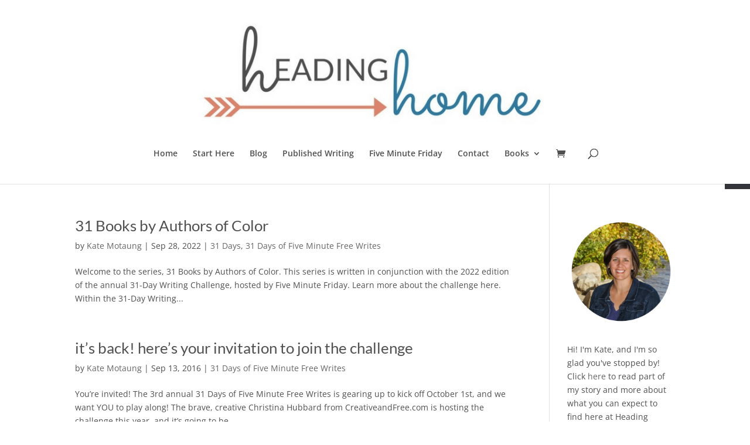

--- FILE ---
content_type: text/html; charset=utf-8
request_url: https://www.google.com/recaptcha/api2/anchor?ar=1&k=6LemNc0UAAAAAGCBVYZowC7O4yrh0lwvO8iHmN-w&co=aHR0cHM6Ly9rYXRlbW90YXVuZy5jb206NDQz&hl=en&v=7gg7H51Q-naNfhmCP3_R47ho&size=invisible&anchor-ms=20000&execute-ms=30000&cb=4ejzsje300xu
body_size: 49035
content:
<!DOCTYPE HTML><html dir="ltr" lang="en"><head><meta http-equiv="Content-Type" content="text/html; charset=UTF-8">
<meta http-equiv="X-UA-Compatible" content="IE=edge">
<title>reCAPTCHA</title>
<style type="text/css">
/* cyrillic-ext */
@font-face {
  font-family: 'Roboto';
  font-style: normal;
  font-weight: 400;
  font-stretch: 100%;
  src: url(//fonts.gstatic.com/s/roboto/v48/KFO7CnqEu92Fr1ME7kSn66aGLdTylUAMa3GUBHMdazTgWw.woff2) format('woff2');
  unicode-range: U+0460-052F, U+1C80-1C8A, U+20B4, U+2DE0-2DFF, U+A640-A69F, U+FE2E-FE2F;
}
/* cyrillic */
@font-face {
  font-family: 'Roboto';
  font-style: normal;
  font-weight: 400;
  font-stretch: 100%;
  src: url(//fonts.gstatic.com/s/roboto/v48/KFO7CnqEu92Fr1ME7kSn66aGLdTylUAMa3iUBHMdazTgWw.woff2) format('woff2');
  unicode-range: U+0301, U+0400-045F, U+0490-0491, U+04B0-04B1, U+2116;
}
/* greek-ext */
@font-face {
  font-family: 'Roboto';
  font-style: normal;
  font-weight: 400;
  font-stretch: 100%;
  src: url(//fonts.gstatic.com/s/roboto/v48/KFO7CnqEu92Fr1ME7kSn66aGLdTylUAMa3CUBHMdazTgWw.woff2) format('woff2');
  unicode-range: U+1F00-1FFF;
}
/* greek */
@font-face {
  font-family: 'Roboto';
  font-style: normal;
  font-weight: 400;
  font-stretch: 100%;
  src: url(//fonts.gstatic.com/s/roboto/v48/KFO7CnqEu92Fr1ME7kSn66aGLdTylUAMa3-UBHMdazTgWw.woff2) format('woff2');
  unicode-range: U+0370-0377, U+037A-037F, U+0384-038A, U+038C, U+038E-03A1, U+03A3-03FF;
}
/* math */
@font-face {
  font-family: 'Roboto';
  font-style: normal;
  font-weight: 400;
  font-stretch: 100%;
  src: url(//fonts.gstatic.com/s/roboto/v48/KFO7CnqEu92Fr1ME7kSn66aGLdTylUAMawCUBHMdazTgWw.woff2) format('woff2');
  unicode-range: U+0302-0303, U+0305, U+0307-0308, U+0310, U+0312, U+0315, U+031A, U+0326-0327, U+032C, U+032F-0330, U+0332-0333, U+0338, U+033A, U+0346, U+034D, U+0391-03A1, U+03A3-03A9, U+03B1-03C9, U+03D1, U+03D5-03D6, U+03F0-03F1, U+03F4-03F5, U+2016-2017, U+2034-2038, U+203C, U+2040, U+2043, U+2047, U+2050, U+2057, U+205F, U+2070-2071, U+2074-208E, U+2090-209C, U+20D0-20DC, U+20E1, U+20E5-20EF, U+2100-2112, U+2114-2115, U+2117-2121, U+2123-214F, U+2190, U+2192, U+2194-21AE, U+21B0-21E5, U+21F1-21F2, U+21F4-2211, U+2213-2214, U+2216-22FF, U+2308-230B, U+2310, U+2319, U+231C-2321, U+2336-237A, U+237C, U+2395, U+239B-23B7, U+23D0, U+23DC-23E1, U+2474-2475, U+25AF, U+25B3, U+25B7, U+25BD, U+25C1, U+25CA, U+25CC, U+25FB, U+266D-266F, U+27C0-27FF, U+2900-2AFF, U+2B0E-2B11, U+2B30-2B4C, U+2BFE, U+3030, U+FF5B, U+FF5D, U+1D400-1D7FF, U+1EE00-1EEFF;
}
/* symbols */
@font-face {
  font-family: 'Roboto';
  font-style: normal;
  font-weight: 400;
  font-stretch: 100%;
  src: url(//fonts.gstatic.com/s/roboto/v48/KFO7CnqEu92Fr1ME7kSn66aGLdTylUAMaxKUBHMdazTgWw.woff2) format('woff2');
  unicode-range: U+0001-000C, U+000E-001F, U+007F-009F, U+20DD-20E0, U+20E2-20E4, U+2150-218F, U+2190, U+2192, U+2194-2199, U+21AF, U+21E6-21F0, U+21F3, U+2218-2219, U+2299, U+22C4-22C6, U+2300-243F, U+2440-244A, U+2460-24FF, U+25A0-27BF, U+2800-28FF, U+2921-2922, U+2981, U+29BF, U+29EB, U+2B00-2BFF, U+4DC0-4DFF, U+FFF9-FFFB, U+10140-1018E, U+10190-1019C, U+101A0, U+101D0-101FD, U+102E0-102FB, U+10E60-10E7E, U+1D2C0-1D2D3, U+1D2E0-1D37F, U+1F000-1F0FF, U+1F100-1F1AD, U+1F1E6-1F1FF, U+1F30D-1F30F, U+1F315, U+1F31C, U+1F31E, U+1F320-1F32C, U+1F336, U+1F378, U+1F37D, U+1F382, U+1F393-1F39F, U+1F3A7-1F3A8, U+1F3AC-1F3AF, U+1F3C2, U+1F3C4-1F3C6, U+1F3CA-1F3CE, U+1F3D4-1F3E0, U+1F3ED, U+1F3F1-1F3F3, U+1F3F5-1F3F7, U+1F408, U+1F415, U+1F41F, U+1F426, U+1F43F, U+1F441-1F442, U+1F444, U+1F446-1F449, U+1F44C-1F44E, U+1F453, U+1F46A, U+1F47D, U+1F4A3, U+1F4B0, U+1F4B3, U+1F4B9, U+1F4BB, U+1F4BF, U+1F4C8-1F4CB, U+1F4D6, U+1F4DA, U+1F4DF, U+1F4E3-1F4E6, U+1F4EA-1F4ED, U+1F4F7, U+1F4F9-1F4FB, U+1F4FD-1F4FE, U+1F503, U+1F507-1F50B, U+1F50D, U+1F512-1F513, U+1F53E-1F54A, U+1F54F-1F5FA, U+1F610, U+1F650-1F67F, U+1F687, U+1F68D, U+1F691, U+1F694, U+1F698, U+1F6AD, U+1F6B2, U+1F6B9-1F6BA, U+1F6BC, U+1F6C6-1F6CF, U+1F6D3-1F6D7, U+1F6E0-1F6EA, U+1F6F0-1F6F3, U+1F6F7-1F6FC, U+1F700-1F7FF, U+1F800-1F80B, U+1F810-1F847, U+1F850-1F859, U+1F860-1F887, U+1F890-1F8AD, U+1F8B0-1F8BB, U+1F8C0-1F8C1, U+1F900-1F90B, U+1F93B, U+1F946, U+1F984, U+1F996, U+1F9E9, U+1FA00-1FA6F, U+1FA70-1FA7C, U+1FA80-1FA89, U+1FA8F-1FAC6, U+1FACE-1FADC, U+1FADF-1FAE9, U+1FAF0-1FAF8, U+1FB00-1FBFF;
}
/* vietnamese */
@font-face {
  font-family: 'Roboto';
  font-style: normal;
  font-weight: 400;
  font-stretch: 100%;
  src: url(//fonts.gstatic.com/s/roboto/v48/KFO7CnqEu92Fr1ME7kSn66aGLdTylUAMa3OUBHMdazTgWw.woff2) format('woff2');
  unicode-range: U+0102-0103, U+0110-0111, U+0128-0129, U+0168-0169, U+01A0-01A1, U+01AF-01B0, U+0300-0301, U+0303-0304, U+0308-0309, U+0323, U+0329, U+1EA0-1EF9, U+20AB;
}
/* latin-ext */
@font-face {
  font-family: 'Roboto';
  font-style: normal;
  font-weight: 400;
  font-stretch: 100%;
  src: url(//fonts.gstatic.com/s/roboto/v48/KFO7CnqEu92Fr1ME7kSn66aGLdTylUAMa3KUBHMdazTgWw.woff2) format('woff2');
  unicode-range: U+0100-02BA, U+02BD-02C5, U+02C7-02CC, U+02CE-02D7, U+02DD-02FF, U+0304, U+0308, U+0329, U+1D00-1DBF, U+1E00-1E9F, U+1EF2-1EFF, U+2020, U+20A0-20AB, U+20AD-20C0, U+2113, U+2C60-2C7F, U+A720-A7FF;
}
/* latin */
@font-face {
  font-family: 'Roboto';
  font-style: normal;
  font-weight: 400;
  font-stretch: 100%;
  src: url(//fonts.gstatic.com/s/roboto/v48/KFO7CnqEu92Fr1ME7kSn66aGLdTylUAMa3yUBHMdazQ.woff2) format('woff2');
  unicode-range: U+0000-00FF, U+0131, U+0152-0153, U+02BB-02BC, U+02C6, U+02DA, U+02DC, U+0304, U+0308, U+0329, U+2000-206F, U+20AC, U+2122, U+2191, U+2193, U+2212, U+2215, U+FEFF, U+FFFD;
}
/* cyrillic-ext */
@font-face {
  font-family: 'Roboto';
  font-style: normal;
  font-weight: 500;
  font-stretch: 100%;
  src: url(//fonts.gstatic.com/s/roboto/v48/KFO7CnqEu92Fr1ME7kSn66aGLdTylUAMa3GUBHMdazTgWw.woff2) format('woff2');
  unicode-range: U+0460-052F, U+1C80-1C8A, U+20B4, U+2DE0-2DFF, U+A640-A69F, U+FE2E-FE2F;
}
/* cyrillic */
@font-face {
  font-family: 'Roboto';
  font-style: normal;
  font-weight: 500;
  font-stretch: 100%;
  src: url(//fonts.gstatic.com/s/roboto/v48/KFO7CnqEu92Fr1ME7kSn66aGLdTylUAMa3iUBHMdazTgWw.woff2) format('woff2');
  unicode-range: U+0301, U+0400-045F, U+0490-0491, U+04B0-04B1, U+2116;
}
/* greek-ext */
@font-face {
  font-family: 'Roboto';
  font-style: normal;
  font-weight: 500;
  font-stretch: 100%;
  src: url(//fonts.gstatic.com/s/roboto/v48/KFO7CnqEu92Fr1ME7kSn66aGLdTylUAMa3CUBHMdazTgWw.woff2) format('woff2');
  unicode-range: U+1F00-1FFF;
}
/* greek */
@font-face {
  font-family: 'Roboto';
  font-style: normal;
  font-weight: 500;
  font-stretch: 100%;
  src: url(//fonts.gstatic.com/s/roboto/v48/KFO7CnqEu92Fr1ME7kSn66aGLdTylUAMa3-UBHMdazTgWw.woff2) format('woff2');
  unicode-range: U+0370-0377, U+037A-037F, U+0384-038A, U+038C, U+038E-03A1, U+03A3-03FF;
}
/* math */
@font-face {
  font-family: 'Roboto';
  font-style: normal;
  font-weight: 500;
  font-stretch: 100%;
  src: url(//fonts.gstatic.com/s/roboto/v48/KFO7CnqEu92Fr1ME7kSn66aGLdTylUAMawCUBHMdazTgWw.woff2) format('woff2');
  unicode-range: U+0302-0303, U+0305, U+0307-0308, U+0310, U+0312, U+0315, U+031A, U+0326-0327, U+032C, U+032F-0330, U+0332-0333, U+0338, U+033A, U+0346, U+034D, U+0391-03A1, U+03A3-03A9, U+03B1-03C9, U+03D1, U+03D5-03D6, U+03F0-03F1, U+03F4-03F5, U+2016-2017, U+2034-2038, U+203C, U+2040, U+2043, U+2047, U+2050, U+2057, U+205F, U+2070-2071, U+2074-208E, U+2090-209C, U+20D0-20DC, U+20E1, U+20E5-20EF, U+2100-2112, U+2114-2115, U+2117-2121, U+2123-214F, U+2190, U+2192, U+2194-21AE, U+21B0-21E5, U+21F1-21F2, U+21F4-2211, U+2213-2214, U+2216-22FF, U+2308-230B, U+2310, U+2319, U+231C-2321, U+2336-237A, U+237C, U+2395, U+239B-23B7, U+23D0, U+23DC-23E1, U+2474-2475, U+25AF, U+25B3, U+25B7, U+25BD, U+25C1, U+25CA, U+25CC, U+25FB, U+266D-266F, U+27C0-27FF, U+2900-2AFF, U+2B0E-2B11, U+2B30-2B4C, U+2BFE, U+3030, U+FF5B, U+FF5D, U+1D400-1D7FF, U+1EE00-1EEFF;
}
/* symbols */
@font-face {
  font-family: 'Roboto';
  font-style: normal;
  font-weight: 500;
  font-stretch: 100%;
  src: url(//fonts.gstatic.com/s/roboto/v48/KFO7CnqEu92Fr1ME7kSn66aGLdTylUAMaxKUBHMdazTgWw.woff2) format('woff2');
  unicode-range: U+0001-000C, U+000E-001F, U+007F-009F, U+20DD-20E0, U+20E2-20E4, U+2150-218F, U+2190, U+2192, U+2194-2199, U+21AF, U+21E6-21F0, U+21F3, U+2218-2219, U+2299, U+22C4-22C6, U+2300-243F, U+2440-244A, U+2460-24FF, U+25A0-27BF, U+2800-28FF, U+2921-2922, U+2981, U+29BF, U+29EB, U+2B00-2BFF, U+4DC0-4DFF, U+FFF9-FFFB, U+10140-1018E, U+10190-1019C, U+101A0, U+101D0-101FD, U+102E0-102FB, U+10E60-10E7E, U+1D2C0-1D2D3, U+1D2E0-1D37F, U+1F000-1F0FF, U+1F100-1F1AD, U+1F1E6-1F1FF, U+1F30D-1F30F, U+1F315, U+1F31C, U+1F31E, U+1F320-1F32C, U+1F336, U+1F378, U+1F37D, U+1F382, U+1F393-1F39F, U+1F3A7-1F3A8, U+1F3AC-1F3AF, U+1F3C2, U+1F3C4-1F3C6, U+1F3CA-1F3CE, U+1F3D4-1F3E0, U+1F3ED, U+1F3F1-1F3F3, U+1F3F5-1F3F7, U+1F408, U+1F415, U+1F41F, U+1F426, U+1F43F, U+1F441-1F442, U+1F444, U+1F446-1F449, U+1F44C-1F44E, U+1F453, U+1F46A, U+1F47D, U+1F4A3, U+1F4B0, U+1F4B3, U+1F4B9, U+1F4BB, U+1F4BF, U+1F4C8-1F4CB, U+1F4D6, U+1F4DA, U+1F4DF, U+1F4E3-1F4E6, U+1F4EA-1F4ED, U+1F4F7, U+1F4F9-1F4FB, U+1F4FD-1F4FE, U+1F503, U+1F507-1F50B, U+1F50D, U+1F512-1F513, U+1F53E-1F54A, U+1F54F-1F5FA, U+1F610, U+1F650-1F67F, U+1F687, U+1F68D, U+1F691, U+1F694, U+1F698, U+1F6AD, U+1F6B2, U+1F6B9-1F6BA, U+1F6BC, U+1F6C6-1F6CF, U+1F6D3-1F6D7, U+1F6E0-1F6EA, U+1F6F0-1F6F3, U+1F6F7-1F6FC, U+1F700-1F7FF, U+1F800-1F80B, U+1F810-1F847, U+1F850-1F859, U+1F860-1F887, U+1F890-1F8AD, U+1F8B0-1F8BB, U+1F8C0-1F8C1, U+1F900-1F90B, U+1F93B, U+1F946, U+1F984, U+1F996, U+1F9E9, U+1FA00-1FA6F, U+1FA70-1FA7C, U+1FA80-1FA89, U+1FA8F-1FAC6, U+1FACE-1FADC, U+1FADF-1FAE9, U+1FAF0-1FAF8, U+1FB00-1FBFF;
}
/* vietnamese */
@font-face {
  font-family: 'Roboto';
  font-style: normal;
  font-weight: 500;
  font-stretch: 100%;
  src: url(//fonts.gstatic.com/s/roboto/v48/KFO7CnqEu92Fr1ME7kSn66aGLdTylUAMa3OUBHMdazTgWw.woff2) format('woff2');
  unicode-range: U+0102-0103, U+0110-0111, U+0128-0129, U+0168-0169, U+01A0-01A1, U+01AF-01B0, U+0300-0301, U+0303-0304, U+0308-0309, U+0323, U+0329, U+1EA0-1EF9, U+20AB;
}
/* latin-ext */
@font-face {
  font-family: 'Roboto';
  font-style: normal;
  font-weight: 500;
  font-stretch: 100%;
  src: url(//fonts.gstatic.com/s/roboto/v48/KFO7CnqEu92Fr1ME7kSn66aGLdTylUAMa3KUBHMdazTgWw.woff2) format('woff2');
  unicode-range: U+0100-02BA, U+02BD-02C5, U+02C7-02CC, U+02CE-02D7, U+02DD-02FF, U+0304, U+0308, U+0329, U+1D00-1DBF, U+1E00-1E9F, U+1EF2-1EFF, U+2020, U+20A0-20AB, U+20AD-20C0, U+2113, U+2C60-2C7F, U+A720-A7FF;
}
/* latin */
@font-face {
  font-family: 'Roboto';
  font-style: normal;
  font-weight: 500;
  font-stretch: 100%;
  src: url(//fonts.gstatic.com/s/roboto/v48/KFO7CnqEu92Fr1ME7kSn66aGLdTylUAMa3yUBHMdazQ.woff2) format('woff2');
  unicode-range: U+0000-00FF, U+0131, U+0152-0153, U+02BB-02BC, U+02C6, U+02DA, U+02DC, U+0304, U+0308, U+0329, U+2000-206F, U+20AC, U+2122, U+2191, U+2193, U+2212, U+2215, U+FEFF, U+FFFD;
}
/* cyrillic-ext */
@font-face {
  font-family: 'Roboto';
  font-style: normal;
  font-weight: 900;
  font-stretch: 100%;
  src: url(//fonts.gstatic.com/s/roboto/v48/KFO7CnqEu92Fr1ME7kSn66aGLdTylUAMa3GUBHMdazTgWw.woff2) format('woff2');
  unicode-range: U+0460-052F, U+1C80-1C8A, U+20B4, U+2DE0-2DFF, U+A640-A69F, U+FE2E-FE2F;
}
/* cyrillic */
@font-face {
  font-family: 'Roboto';
  font-style: normal;
  font-weight: 900;
  font-stretch: 100%;
  src: url(//fonts.gstatic.com/s/roboto/v48/KFO7CnqEu92Fr1ME7kSn66aGLdTylUAMa3iUBHMdazTgWw.woff2) format('woff2');
  unicode-range: U+0301, U+0400-045F, U+0490-0491, U+04B0-04B1, U+2116;
}
/* greek-ext */
@font-face {
  font-family: 'Roboto';
  font-style: normal;
  font-weight: 900;
  font-stretch: 100%;
  src: url(//fonts.gstatic.com/s/roboto/v48/KFO7CnqEu92Fr1ME7kSn66aGLdTylUAMa3CUBHMdazTgWw.woff2) format('woff2');
  unicode-range: U+1F00-1FFF;
}
/* greek */
@font-face {
  font-family: 'Roboto';
  font-style: normal;
  font-weight: 900;
  font-stretch: 100%;
  src: url(//fonts.gstatic.com/s/roboto/v48/KFO7CnqEu92Fr1ME7kSn66aGLdTylUAMa3-UBHMdazTgWw.woff2) format('woff2');
  unicode-range: U+0370-0377, U+037A-037F, U+0384-038A, U+038C, U+038E-03A1, U+03A3-03FF;
}
/* math */
@font-face {
  font-family: 'Roboto';
  font-style: normal;
  font-weight: 900;
  font-stretch: 100%;
  src: url(//fonts.gstatic.com/s/roboto/v48/KFO7CnqEu92Fr1ME7kSn66aGLdTylUAMawCUBHMdazTgWw.woff2) format('woff2');
  unicode-range: U+0302-0303, U+0305, U+0307-0308, U+0310, U+0312, U+0315, U+031A, U+0326-0327, U+032C, U+032F-0330, U+0332-0333, U+0338, U+033A, U+0346, U+034D, U+0391-03A1, U+03A3-03A9, U+03B1-03C9, U+03D1, U+03D5-03D6, U+03F0-03F1, U+03F4-03F5, U+2016-2017, U+2034-2038, U+203C, U+2040, U+2043, U+2047, U+2050, U+2057, U+205F, U+2070-2071, U+2074-208E, U+2090-209C, U+20D0-20DC, U+20E1, U+20E5-20EF, U+2100-2112, U+2114-2115, U+2117-2121, U+2123-214F, U+2190, U+2192, U+2194-21AE, U+21B0-21E5, U+21F1-21F2, U+21F4-2211, U+2213-2214, U+2216-22FF, U+2308-230B, U+2310, U+2319, U+231C-2321, U+2336-237A, U+237C, U+2395, U+239B-23B7, U+23D0, U+23DC-23E1, U+2474-2475, U+25AF, U+25B3, U+25B7, U+25BD, U+25C1, U+25CA, U+25CC, U+25FB, U+266D-266F, U+27C0-27FF, U+2900-2AFF, U+2B0E-2B11, U+2B30-2B4C, U+2BFE, U+3030, U+FF5B, U+FF5D, U+1D400-1D7FF, U+1EE00-1EEFF;
}
/* symbols */
@font-face {
  font-family: 'Roboto';
  font-style: normal;
  font-weight: 900;
  font-stretch: 100%;
  src: url(//fonts.gstatic.com/s/roboto/v48/KFO7CnqEu92Fr1ME7kSn66aGLdTylUAMaxKUBHMdazTgWw.woff2) format('woff2');
  unicode-range: U+0001-000C, U+000E-001F, U+007F-009F, U+20DD-20E0, U+20E2-20E4, U+2150-218F, U+2190, U+2192, U+2194-2199, U+21AF, U+21E6-21F0, U+21F3, U+2218-2219, U+2299, U+22C4-22C6, U+2300-243F, U+2440-244A, U+2460-24FF, U+25A0-27BF, U+2800-28FF, U+2921-2922, U+2981, U+29BF, U+29EB, U+2B00-2BFF, U+4DC0-4DFF, U+FFF9-FFFB, U+10140-1018E, U+10190-1019C, U+101A0, U+101D0-101FD, U+102E0-102FB, U+10E60-10E7E, U+1D2C0-1D2D3, U+1D2E0-1D37F, U+1F000-1F0FF, U+1F100-1F1AD, U+1F1E6-1F1FF, U+1F30D-1F30F, U+1F315, U+1F31C, U+1F31E, U+1F320-1F32C, U+1F336, U+1F378, U+1F37D, U+1F382, U+1F393-1F39F, U+1F3A7-1F3A8, U+1F3AC-1F3AF, U+1F3C2, U+1F3C4-1F3C6, U+1F3CA-1F3CE, U+1F3D4-1F3E0, U+1F3ED, U+1F3F1-1F3F3, U+1F3F5-1F3F7, U+1F408, U+1F415, U+1F41F, U+1F426, U+1F43F, U+1F441-1F442, U+1F444, U+1F446-1F449, U+1F44C-1F44E, U+1F453, U+1F46A, U+1F47D, U+1F4A3, U+1F4B0, U+1F4B3, U+1F4B9, U+1F4BB, U+1F4BF, U+1F4C8-1F4CB, U+1F4D6, U+1F4DA, U+1F4DF, U+1F4E3-1F4E6, U+1F4EA-1F4ED, U+1F4F7, U+1F4F9-1F4FB, U+1F4FD-1F4FE, U+1F503, U+1F507-1F50B, U+1F50D, U+1F512-1F513, U+1F53E-1F54A, U+1F54F-1F5FA, U+1F610, U+1F650-1F67F, U+1F687, U+1F68D, U+1F691, U+1F694, U+1F698, U+1F6AD, U+1F6B2, U+1F6B9-1F6BA, U+1F6BC, U+1F6C6-1F6CF, U+1F6D3-1F6D7, U+1F6E0-1F6EA, U+1F6F0-1F6F3, U+1F6F7-1F6FC, U+1F700-1F7FF, U+1F800-1F80B, U+1F810-1F847, U+1F850-1F859, U+1F860-1F887, U+1F890-1F8AD, U+1F8B0-1F8BB, U+1F8C0-1F8C1, U+1F900-1F90B, U+1F93B, U+1F946, U+1F984, U+1F996, U+1F9E9, U+1FA00-1FA6F, U+1FA70-1FA7C, U+1FA80-1FA89, U+1FA8F-1FAC6, U+1FACE-1FADC, U+1FADF-1FAE9, U+1FAF0-1FAF8, U+1FB00-1FBFF;
}
/* vietnamese */
@font-face {
  font-family: 'Roboto';
  font-style: normal;
  font-weight: 900;
  font-stretch: 100%;
  src: url(//fonts.gstatic.com/s/roboto/v48/KFO7CnqEu92Fr1ME7kSn66aGLdTylUAMa3OUBHMdazTgWw.woff2) format('woff2');
  unicode-range: U+0102-0103, U+0110-0111, U+0128-0129, U+0168-0169, U+01A0-01A1, U+01AF-01B0, U+0300-0301, U+0303-0304, U+0308-0309, U+0323, U+0329, U+1EA0-1EF9, U+20AB;
}
/* latin-ext */
@font-face {
  font-family: 'Roboto';
  font-style: normal;
  font-weight: 900;
  font-stretch: 100%;
  src: url(//fonts.gstatic.com/s/roboto/v48/KFO7CnqEu92Fr1ME7kSn66aGLdTylUAMa3KUBHMdazTgWw.woff2) format('woff2');
  unicode-range: U+0100-02BA, U+02BD-02C5, U+02C7-02CC, U+02CE-02D7, U+02DD-02FF, U+0304, U+0308, U+0329, U+1D00-1DBF, U+1E00-1E9F, U+1EF2-1EFF, U+2020, U+20A0-20AB, U+20AD-20C0, U+2113, U+2C60-2C7F, U+A720-A7FF;
}
/* latin */
@font-face {
  font-family: 'Roboto';
  font-style: normal;
  font-weight: 900;
  font-stretch: 100%;
  src: url(//fonts.gstatic.com/s/roboto/v48/KFO7CnqEu92Fr1ME7kSn66aGLdTylUAMa3yUBHMdazQ.woff2) format('woff2');
  unicode-range: U+0000-00FF, U+0131, U+0152-0153, U+02BB-02BC, U+02C6, U+02DA, U+02DC, U+0304, U+0308, U+0329, U+2000-206F, U+20AC, U+2122, U+2191, U+2193, U+2212, U+2215, U+FEFF, U+FFFD;
}

</style>
<link rel="stylesheet" type="text/css" href="https://www.gstatic.com/recaptcha/releases/7gg7H51Q-naNfhmCP3_R47ho/styles__ltr.css">
<script nonce="ERsI8UUp0F99MOzJ6Epnlw" type="text/javascript">window['__recaptcha_api'] = 'https://www.google.com/recaptcha/api2/';</script>
<script type="text/javascript" src="https://www.gstatic.com/recaptcha/releases/7gg7H51Q-naNfhmCP3_R47ho/recaptcha__en.js" nonce="ERsI8UUp0F99MOzJ6Epnlw">
      
    </script></head>
<body><div id="rc-anchor-alert" class="rc-anchor-alert"></div>
<input type="hidden" id="recaptcha-token" value="[base64]">
<script type="text/javascript" nonce="ERsI8UUp0F99MOzJ6Epnlw">
      recaptcha.anchor.Main.init("[\x22ainput\x22,[\x22bgdata\x22,\x22\x22,\[base64]/[base64]/[base64]/ZyhXLGgpOnEoW04sMjEsbF0sVywwKSxoKSxmYWxzZSxmYWxzZSl9Y2F0Y2goayl7RygzNTgsVyk/[base64]/[base64]/[base64]/[base64]/[base64]/[base64]/[base64]/bmV3IEJbT10oRFswXSk6dz09Mj9uZXcgQltPXShEWzBdLERbMV0pOnc9PTM/bmV3IEJbT10oRFswXSxEWzFdLERbMl0pOnc9PTQ/[base64]/[base64]/[base64]/[base64]/[base64]\\u003d\x22,\[base64]\\u003d\x22,\[base64]/DiWbCksKowo3DggVUGXXDvMOoTVkdCsKKXxoewrjDpSHCn8KlBGvCr8ObAcOJw5zCt8Obw5fDncKzwp/ClERmwrU/L8KKw6YFwrlDwoLCognDrsOObi7CoMO1a37DucOabXJ1DsOIR8Knwo/CvMOlw77DoV4cFVDDscKswrZkwovDlmfCqcKuw6PDtsOZwrM4w4jDoMKKSQDDvRhQNC/DuiJqw4RBNlvDvSvCrcKPTyHDtMK2wpoHIR9JG8OYF8KHw43DmcKbwr3CpkU5clLCgMOGNcKfwoZndWLCjcKpwrXDoxEVcAjDrMO8csKdwp7CtxVewrtNwqrCoMOhecOyw5/CiWXClyEPw7rDvAxDwpzDocKvwrXCtcK0WsOVwrrChFTCo0DCq3F0w47DkGrCvcKrDGYMc8O+w4DDlgVzJRHDpMOgDMKUwqvDozTDsMOINcOED2pbVcOXWMOEfCcVQMOMIsK3wqXCmMKMwrbDsxRIw5hzw7/DgsOvNsKPW8KkA8OeF8OVacKrw73DsXPCkmPDk3B+KcKBw5LCg8O2wqjDpcKgcsOOwqfDp0MFKCrClgHDvwNHJ8K2w4bDuRPDg2Y8GcOrwrtvwrJoQinCjH8pQ8KUwpPCm8Ouw6J+a8KROsKmw6x0wqILwrHDgsKLwoMdTEPCv8K4wpsuwrcCO8OpUMKhw5/Drx87Y8O7F8Kyw7zDv8O1VC9dw53DnQzDmTvCjQNAGlMsMzLDn8O6IgoTwoXCiXnCm2jCu8KowprDmcKPcy/CnDbCsCNhck/[base64]/LHZBKsKFBMKHwohZShPCisO+ZH/CgMOvwpbDu8K2w4kcQMKZAMOzAMOLbFQ0w7orDi/CoMK4w5gDw6UxfQBDwonDpxrDvMOvw514wqVnUsOMI8Khwoo5w4cpwoPDlhzDvsKKPR1Uwo3DoijCl3LChm7DtkzDuhrCl8O9wqVpTMOTXUVLO8KAcsKcAjp+NBrCgwrDuMOMw5TCuRZKwrwSWWAww4BOw6l/wojCv0/CqH9Gw5sqbUXCq8K8w6/CpMOWbXxKZcK4Mlp1wqtAU8KfYcOjcMKewrpRw5fDkcKCwpFEw4BbcsKXw77CjE3DmEdNw5PCvcOKA8Kswql0B3jCtRzDt8KCBMOYO8KRCS3ChVc3TMKrw4jCgcOqwq1Rw6nCosKWDMOuEEt8PMKiHQJ6R2PCrMKnw7YBwpbDlTrDkMKsd8Kww68YQsKQw6bCjcKDXR/DoHXCm8KKRcO2w6PChyvChwQpLsOAM8Klw4fCtzXDnMKdwr7Cs8K9wrM+MA7CsMO+MEQIT8KFwpc9w7YMwp/DvQpjw6Ihwo3CnSEfa1INKm/[base64]/wrDDlsKoGnYDw5zDlsO8eMOdw4xIPR7CvsOzOiIHw4pWQcKzwrHDp2LCi23CucOWG1HDjMOYw6/[base64]/DsMKXR2PCvysiekfDkEknwpQWBsKPb03ChQhowqNtwoLCqRHDrcOPw4d7w7gBw6UCXxLDksOQw4dlaEVRwrTCtDHDocODdsOqO8OZwrvCiDZUOxVBVjfCk3/DuiPCtRTDglRuUjIAN8KBJznDmWXCr0LCpsKww7jDpMO5GsKcwr0YD8ONOcODwo/CqmrClDRjI8KZwrc8J3gLaHsRFsOpa0bDj8Onw7MXw5RzwrppGwPDrg3CtMONw5PCn0kWw6LCtFJXw5LDuSLDpTYmCQHDmMKmw7zCk8KRwoRGw53DvD/Cq8OIw5LCmW/CphvCgMOWfDhFI8OjwrZ1wo7Dg25ow514wqRIC8Oow5IqdxjCjcK6wr1Hwog0XcOtOsKBwq97wpUyw4V8w6zCuDXDn8OkZ0vDliB4w7TDuMOFw5pLJBfDpsK/w4hQwr1iRhTCuWJYw5HCv0oswpUyw5jCjhnDjMK6XzQHwo0Wwo8Yb8OQw5pzw4bDgMKHKikcWmghYgcuAxbDpMO9GlNDw6HDsMO4w7nDpsOXw5BIw4LCj8ODw73DtsOLIFgzw6djDsOjw4HDtiXDhsOCw4AVwqpERsO/IcKWTm3Di8K0wrHDlWMORRIXw5Iwf8KXw7LCisOpUlFVw7B4PMOse23DscK6wrFLJsOJW3fDrMK+KcK0K1EjYcKuMRUGRSctwojDscKBO8KIwpYeSlvConvCosKqeBsdwoIaCcO7LznDssKKSARtw6PDs8K/HGFeNcKVwpx2EStyBcKZbHXDvQrDiTVlXX/DoToCw4Vzwq8bFxIUeHDDjMO9w7V/acOjPQlRd8KQQ2McwoAtwpXDplJzYmvDtjvDicKoFsKIwpPCvydOTMOqwrl4VsKuKCDDm1YSE2kVF0DCr8OCw7vDlMKnwpfDqMOvfMKFQGQEw7rCu0VAwo0WZ8KUfH/CpcKMwpbCo8O6w6TDrcOoCsKtBcO7w6zCiCvCrMK0w55+T25mwqHDgMOqeMOEIMOOH8KqwoUkEUIRYgFdRlvDvw7DpGTCpMKFwpPCimjDmcOedMKId8OoJTcLwrJIJVE9wqI5wp/CrsOAwrhdSHDDucOKw5HCsErDrcKvwoZHesOYwqtBGsOOSWXCpE9mwrZncG7DkwzCtDzClMOdMsKPC1fDrsOLwqrDl25+w6zClsO+wrbDpcO3HcKHPk91O8O6w6F6KTPCpx/Cs1TDssK2DUNlwo5qR0JsAsKKw5bCgMKtal/CoSsuR3w5NH3DkGMJMwjCrFjDrEkjF1nDpcKYwrrCqcKewpnCpkMuw4LCncK1wpg2E8OUWMOYw4kbw6h5w4vDsMOQwrlZAFZdUcKVXz8Sw7lEwoNpZDxRaw/ClkvCq8KPwrp8NikhwpDCq8Odwpkmw5HCscO5wqUQasOJa3rDpU4rCHPDoF7DpsO8wr8pwoJPKwN1woLCtjhNQll3ScOjw6XCljzDoMONDMOBLBRdX2XCrUnCpMOtwrrCpQXClMKXOsK/w6EOw4PDjsOLw654PsO+X8OAw6jCrm9CKgLDng7Cr3fCm8KzcMOqfnIvwoNEPHHDtsKKG8KhwrQYwq9WwqoBwprDl8OUwqPCoX5MPCrCnMKzw6jDrcO+wo3DkgJawrFsw5nDv1jCgsKBfsKkw4PDt8KAWsKxbngqEsOBwpLDkwXDl8OASMK/w6F5wpEMwoHDrsO1w6bDs3vCn8KnasK3wq7CocKRbcKcw64Uw4k+w5dGGsKAwqtzwpMYbmfCrkDDoMKEU8OPw6vCtE/Co1dpfW3DgcOZw7fDusOgw5LCkcOPwo3DmjrCh0AOwoZWw63DkcKZwqHCv8O2wqnCkgHDnMO8KUxJSihCw4rCpirDgsKYY8O4VcOhw4LDjcOLEMKiw5bDhFHDhMODZMKwPAjCo2UfwqRBw4V/S8OawrPCuBB4wqZRCBV/wpvClWrDqcK8csOWw4jDvA8BVnLDpztQbFDDpFJ0w6Y+R8Oawq9PTsOGwokzwp8eGMKmJ8KKw6HCvMKjwpMDPFfDkFvCs0ElVWcow4EIwpPCm8Khw7k/TcO2w4jDti3CnivDhHXCusKvwqdCw7bDh8OnRcKQa8KLwpp4wqEhFBTDqsOfwpXCj8KIGHzDq8KOwo/Dhg8Tw6Ejw70Dw7VxBytSwoHDg8OSTH0+wpsJWDRbB8KKacOswrAJdHbDhsOpemDCmUM4KcOmIWrClMK8OMKafgVOQmfDmcK/[base64]/CmsKLw4gjWcKxw4o1wqYjwrHClHnCgn1fwp3DjMOlw4JLw5k/N8KyacK8w7fCtQDCjX7DtG7DjMKUb8KsbcKLAMO1O8Oew5wIw4/CjcKSw7nCq8Ojw5HDqMOLaQcow6pTcsOwHB3DmsKwf33Cp2x5dMKZFsK6WsKMw5hnw6Avw4VCw5hRA3sqaS3Ckl84wobDucKCXCnDiSDDhMOBw5ZKwrHDgBPDn8OREsOcEhkJJsOpbcKqPxHCs2PDjnxSfMOEw57DucKKwojDq1PDqsK/w7LDlV/CuyhDw74lw5ZGwr52w5LDhMK6w4TDu8OCwo4Eamwgb1zCr8OrwqYpVMKNUkMiw741w5XDl8KBwqxFw7l0wrnDkcO/w7bDkMOdwpJ4PWvDlRXDq0YcwosOwrkzw6DDvmoMwqk5V8KqfsOewoLClVd2RsOgY8OjwrZ4wplMw4AUwrvDlnMHwoVXHAJhOMOsYMO8woPDlH4TBMKeO2gIHWRRIQw4w6LDusOvw7Zew6EVRDUZWMKow6M0w74CwpnCmjFYw6/CiWQYwqLCgT0zGi0PdhxyXhFgw4QbDcKfQMK1Cz7Drn3CqcKSw5c8FSnCnm5kwr/DoMKvwqbDtsKRw73DgcKIwqkPw7PCoS/CvMKrRMKawo5tw45Ew797KMOiYRXDkDlyw73Cj8OnclzCvT1nwrYIBMOfw4nDhwnChcKYdiLDhsOlQHPDmMOBYRDCmxzDj1gKVcKqw5kmw57Dri/CnMK1wrrDvMK3a8ODwpV7woDDssOowodbw7rCsMKiacOAw5MmV8O4Ig97w6HDhsKLwooFKVPDkm7CqRAYWnEGw5fDhsOqwqPCtMOvXcKxwoXCiRMCPsO/wpJowrHDncK8YhrDvcKrw6DClHYCw5PCmhZXw5oeesKhw6YrWcOHSsK8ccOLDMOOw6nDszXCi8O3XFYYEV7DkMOmEcK/[base64]/Crl/[base64]/QVnCksKdSFoHbcKzw7Ndw4jCt1nDqsKlw5F0w5HDoMOuwol/[base64]/[base64]/CkcKbZkFKw6HCsgnDtG7CoMO4wonDtxgZwrUjLgnCmGHDmMOTwqN5LCokDzXDvnTCnS/CrcKDSsKNwp7CjC89wq7CisKrTMKeO8ObwolOOsOeM0IPEsOywp1zKQ5BK8Onw4JLU30Uw6TCvEhFw53DjsK9S8OMZTrCpiEHHj3DqhFTVcOXVMKCEsOhw5DDs8K0FxIhcMKjUBDDj8K5wrJkZwVFQsK3NxVsw6vCj8KdaMO3JMKXw5nDqMObP8KlHsK/w7DCvsKkwpZuw7zCo1QwWgYZQcK0RcKdRmDCkMOUw658Xz4Sw5DDlsKaZcKjc0nCkMK/MCArwrgdT8K+LMKewqwkw5g/PMOEw6B5wpVhwqbDm8OIATkBXcOKYDXDviHCo8OuwoZiw6wVw5cbw4rDqsOww5vCkCXDiCXDkMO0MMKyGQpjcFXDgVXDu8KxCWV6eDYGH2XDtmhzSwosw5bCjMKHfMKLBBA3w4fDh3jDqQ3Cl8Oiw7fCtzooZMOEwpUPSsK9fRHCinLChcKZw6JTwo/DtTPCisKjQEErwqzDhMO6R8OlA8OGwrLDuFXCu0B2U07CjcOHwr/DocKOJ3TDm8OHwr7Cs2B4GzDCqcK/K8KkBUvCusOMRsOtN0LDrsOLOcOQUhXDjsO8AsONw4t2w6tpwrvCp8OnIMK7w5J7w4tXcW/CkcOXYMKlwozChMOBwqVNw4bCjMOGe35KwpXDi8Knw5xgw4fDpsOww4NEwrXDqljDhn4xBkZrwoxFwpvCqijDnGHCuz0SVXZ7e8OEPMKmwrLCmjvCtAbCiMO5ImwYb8KjZAMHwpMZR2J3wpIbwq/ChcOfw4XDisOZSSZbw7bCo8Oew61/[base64]/Cl8K1wrPCiMKswoZYw5IDw5/DnsOtwqZLLWfCkWbDpEhzVhHDkcKiO8KAN1R5w5fDrGMQchbClMKQwp40YcOaLyBlJWBkwrZiwpLCh8KMw6vDjDglw4vDrsOiw67CtwoFbwNpwr/Dg0RzwowvAMOlDMOHdyxaw7/DrcOrViBNaVzCqcOFZTfCscOfKCxieCc8w7wEGgDDl8KDWcKgwplxwp3Dm8K9R0LCpWB7fD5YOMK5w4zDjljCmMOjw6kVc0lCwq9pXcKRS8OXwqlvQnY4R8KCwqApRS5eJA/Dpj3DmMOWO8OIw5MGw6FGZsOxw4MtH8OkwppFNGPDi8OuZsOkwp7Dq8O4wr/[base64]/DkRXCtm3ClsKPwowXwqnCmHbCklgbb8K1wqrCg8OAISjCqMO1woNUw67CsDXCoMOKUsKrw7fDhcO5wqRyOcOaPMKLw4rDrGDDtcOewqHCuBPDmSYuIsOtR8KyAMKdw400wrXDnwwSE8O0w6XClVBkN8Oewo7DucO0PsKFw6LCgsOMw4V8QXRYwrY4DsKvw4/DhRwxwpbDl0vCqTnDncK0w54Xa8Kdwrd3A0xrw4LDrHdOdUkZQcKvecO3cS3CrnvDpVc1BSgGw5jDk2cbA8OSF8KvSE7DiFxzDMKUw7MOZcOJwoItdsKfwq/Cg2oyQH82H2EhP8KBwrrDgsKiG8Kpw61zwpzChwDCinVYw5HCuifCtcKEwqlAwqfCj0LDq259wp9jw6LDiDUXw54Lw47CmXHCtx8IN3xZFC13wqPDkMOwNsKPITZLOsKkwprClMO7wrDCqcO3wrZyEwXDiGQewoAwScONwr3Do0/Dn8KTwrcIw6nCrcK7egLCq8KNwrLDvkUFTzbCoMOgw6FhBmgfbMOsw4jDjcOLSXAbwonCncOfw6jCjsKHwowcPMOVQ8Ktw78sw5PCu3pfe3lNH8O1VV/CkcO+XEVYw4fCusK8w5ZXBR/CnSXCgsOeL8OlZwzCrC5Cw4sESCLCk8OYUcOOLlJNO8KuDnYOw7EqwonDgcOCQU/[base64]/woZXFcKvBHnDv0rCscOmHDcZw4swGT7CkC5qwofClcKRaMK4ecOYH8Ksw7fCjsKVwr9cw7whGCDDmUxnblxNw7hFUsKgwostwr7DjRwpNMObODljZ8OYwpbDpAoRw41MIVHDpBvCmQrDsFXDvMKRbcKgwoAkDxBOw4Vmw5hSwpt/UH3Dv8OGYlXCjCVeDcOMw7/Cvz0GUy7Cgn/CiMKpwqgjwrk0LjFfcsKdwoJuw6pIwp4tZylGRsOjwoASw5/[base64]/PMO0wqUHEn3DslbCkQPDj8KhLHPCpcOQwqkuOhgeFULDkCrCrMOVDxtyw7BhACjDrMKEw40Zw7sWf8KJw78fwonChcOKwpoSFXhYUgjDusKfER/CpMKww7TCuMKzw54dGsO6WF5+TDzDo8OUwpFxH3HClMK6wotCRCJkwr4BHFzDngPCghQEw5TCsTDCtsOJSMKyw6sfw7MUcGcNGjVZw6vCqTtqw6vCojLCkit6ZwzCnMOtT0fClcOuY8Ouwp8ewrTComh5wr09w7Few5/Cp8OZez/ClsKvw7fChBTDn8OQw4zDhcKqWMKXw4DDqjxoAsOEw4leQkoBwpjDp2DDoyUlG1zChjnCjU96NMOiHSwvwpIJw5YJwoTCjzzDogzCl8OiZXdNYcOyWhPDpVIDP2M/woDDqcOfNhdnd8KsccK/w7oTw6bDo8Kcw5hsMCc5B0whP8OhNsK1ccKbWgfDs0TClULDrlsNHTccw6xlNEDCt1gaDcOWw7RUdMOxw7pEwoU3w6nCtMKmwq3DkAzDiUjDrDt0w65qwqjDo8OowojCozgGwoPDtU7Cv8K1w48+w6vCs0/CtQlTaGwGCxrCgsKwwpd2wqnDg1PCpMOCwoZFw7vDlcKMMMKKJ8OhST3CjjAHw4zCrcO/wofDjsO2HMOUEC8Hw7QnG0PDksOywrFiw4rCnFbDpXTCpcOvJcOTw58Bwo9PHFTDtWPDmTEULBjCiCLCpcKmBmnDilxHwpHCrcKWw6bDjW1Fw6cVUmLCgTFqw7XDjsOHMcOtYzpvWWbCvzjCucOpw7jDhMOpwojCp8OZw4lgwrbCp8O6f0MZwqhcwq/CmyzDpsO9wpk4R8K2w40YJsOpw6Now7RWJkPDrcORM8K1ZMKAwqLDrcKPw6ZpeFJ9w5/DvGUaVVTCocKwCxZVwpLDjcKQwpMED8OBMmFhM8KkAcOwwonCo8K0HMKowpDDtcK+TcKdJcOKYxNCw7Y2QiE5ZcOuPlZfdR7DpcKbw4xTbkRxZMK3w7zCrnQaCi4FHsKaw5HDnsOuwrHCgcOzEcK4w5HCmsKMTmfDm8OEw7TDgsO1wpZcVcKbwqnCkF/[base64]/DpzzCvk3DrsK/JTfCoznDkMOPMcKkw6QwUsKTHzXDpsKWw7/DnGXDuibDsmgaw7nCpWvDlcKUeMORDmR4H2bDr8OTwq9lw7dRw4pJw5LDvsKYUMK2NMKiw7R5eSBNTMOydWptwrRYNWY8wq1LwodRTTo+CiVQwrjDmi3DgHXDlcOIwoghwoPCvzrDmcO/aVPDomZ3wp7CoSVJSh/DoFVuw4jDuHU8wqjCp8OTw4jDpkXCjx/ChD5xNh4Qw7nCgT4Bwq7CgMO7wqLDkHo9w6UlBgXCqx9KwqbDq8OOIzPCt8OEYQ3CjzTCmcOaw5/Dr8KFwoLDscKbVkPCoMKAMSwMAsK7wrXCnRQJQVIjbcKWOcKWR1PCrFLCm8O/[base64]/ChFXDmMKtbTAYGSbChMKyw4AwwoR6CxTDu8OowpXDn8KFw6rCiQHCucKMw7Ivwr3DusKGw4BtSwbCmsKVYMK6EMKhC8KVDMKwMcKhXwcbRSDCkQPCssOISULCgcKAw6/ClsOFw7bCoQDCkhVBw6/CsV0vRzDDuXIywrPCpGLDphQvVjPDpSFTMMK8w5QZJ2XCosOwJMKiwp/CjcKDw6/[base64]/NW10RBxAwp9LRxx+wq/CgCZGVWPDoVrDscO4wrR8wqnDl8KtB8KFwpNWwoPDsg1qwoLCnWDDjBwmw49qw4ASecKIWMKJa8K9wqk7w4nCmAgnwpHDtRwVwr83w7hrH8O9w4opBcKHC8OPwpFYKcKdJ0fCqxzCh8K9w5whG8OFwrnDrUbDlMKnKcOGBMKJwoYlLTsOwop0w6/DsMODwp9GwrdEEFdfI1bCgsOyMcK5w4/[base64]/[base64]/JVpiwpLCmMOcwqocwoPCrQHCmMOcw4NuwpvCr8KMM8KZwpUVfl8HJXfDg8KmB8KHw63Cp0jDs8OXwoPCvcKqw6vDqSsPMDXClQjCo1E/BQxZwpUsU8KbRnx8w6bCi1PDgW7Cg8KzJsKxwqc/[base64]/wqpmFDYIw4ozw4DCv8OywofCmMKAw5gqfcOew7Ziwq/DjsOzHsKEwpwdRnbCqRLCrsOJwozDu2svw7ZrccOow6XDicKPdcOlw5Z7w6HChkR5Fz1SG2Y2YVHCnsOdw69XbkPCpMOpLwHCh11pwq7DhcKzwr3DsMKySjJiPAVsAgwPYlzCvcKBLAU4wpfDsRvDtsOcO1V7w7QxwrdzwpXDssKOw7R/T3ReG8O3TS0qw7kGe8ODAirCtMORw7dhwpTDncOfRcKUwrbCmUzCg0dlwrbDvMO1w6vDi1bClMOTw4TCusORJ8KaJMKvK8KAw4rCi8KIBcOUw6/CmcORwrwcaCDDq3bDuElOw45JAcKWwqZ2IcK1wrULacOEHsOiwp5bw4ZueFTCjMK8bmnDrQTCkQ3DlMKlL8OZwpBOwqHDhTJJPBctwpJuwoMbQMKKVkjDqxdCenLDssKqwo9dX8K/ccKqwp4EfcO5w7J3JiYdwpjCiMKBOlvDgMOfwovDmsKwYCpTwrdEEBN5OyzDlBRHe3VbwqrDsmg8eW5IT8O2wo/DqcKbwozCtWA5ND/CkcKeBsOJHcKDw7PCmCQaw5UHekHDrVE4wpPCqgs0w4DDkQ7CncOjfsKcw7lXw75fwoAAwqZswp5Lw5LCozETLsONdsOjQhTDhXLCojd+dhgLw5gPwpQLwpZUw59kw5DDscKuX8K/[base64]/[base64]/Cj8O8wofDlcKdwrLDqQjCmMKcw7rCsjELERpRFjJ8VcKdYHVDWABXdz7DujbCnV0ww7/[base64]/Dk1rCrsKbw5YSw7DDmD7DvXBfR8Kew5PCv2AEAsKyADTCk8O/wotQw57CsFBXwpLCl8OxwrHDpsKABsOHwo3DggozTMOSwqM3wpw7woY+KVExQH9HJMO5wqzDo8O8TcOsw7LCpjBRw7vClRsmw6pewpttwqYLD8OocMK3wposQcO8wqkmeDF7wrIIKRhSw5AlfMO4wrvDtE3Dm8KywpDDpjnCjA/DksOid8OKO8KKw4Avw7ETCcKgwroxacKOwrYAw4XDoBLDl0RVM0bDrH5kNcKJwoXCicO4cxjCkHBAwrkRw7MpwrTCvxQ0Ul/CucOvwpYHwrzDrMKhw4BEVlNgwq3DiMOtwpHDk8KnwqcMGsOTw5fDrcOwR8OQAcO7IRZ5IsOdw6HCrgU5wrrDvAQSw4xDw67DlDhLdsKUKMKQTcOjY8OKwoteWMKBHSPDkMKzMsK9w7xaQ0vDm8Ohw6PDvi/CtHABf3duO1oowo3Dg2bDqAvDmsOxcmHCsQfCqELClkjCssKGwpEXw50HWFgEwrXCvnA2w6PDp8Ogw5/DqFQCwp3DvFgdAWh7w79Cf8KEwovCqFPCh1LDtsOzw4kjw50zU8O8wr7ChjIwwr9SIGgwwqtoNQgieUlcwolIccODNcOcCCgDeMKmNSjCkF/CphXDuMKJwrLCh8KnwqxAwooQbsKoDMO2MXcswpZ9w7hoDSzCscOHJHogwprDuUrDrxvCrXDDrQ/Dl8OPwpxMw6tDwqFpRhTDt23Dj3PCp8OuWgAxTcOYZ34EbEnDnWQQFXPCkEBwL8O8wqFNATY5djTDsMK1B0lwwobDhwbDgMOyw6hOKm3DrcKLCU3DnWUTbsKYEWo0w5jCj0nDhcKzw4lSw40SLcOCcEXCtcKswqlGc3/DjcKiRgnDosKSecO1wr7CvhRjwqXDsVtdw44VCMOLFWvCg2jDlU7CsMKAGsOowrUAe8O6OsOLKsOAJ8OGbl/Cox11TsK4fMKKfyMKworDg8OYwoA1A8OIVlTDvcOUw6vCh0MofsOUwpFAwoIAw4vCsWkwVMKwwotMT8OiwrUpfm1uw63DucKqFcK9wo3DssKGBcKxABzDucO/wo9QwrjDr8KqwobDmcK2WcOHCA8ww5A5PsKOfcObVFo1wr9wIiPCr0oaFU4Uw5XCo8KXwpFTwpHDvcOfdBvChiLCj8OMNcOUw5jCiELDksO6DsOjOsOXS1RBw7otasKKCsOPHcKaw5jDgw/[base64]/[base64]/DgsO/OBQnLS/CqwtOw6s/[base64]/CucOtw47DtcKzw6YMw5RcZCZrJsKvwoPCmMOAAG8HC1wJwpsTKzXCqcKGJ8O5w5vCosOpw7vCocO4N8ONXCvDp8KNRcO6TXnDusKww5lSwr/Dp8O6w4TDqhHCjXrDscKURCHDjEfDhlFnw5PCkcOqw6Vpw6rCkcKWSMKswp/Cl8OWwpNCKcKdw6XDpkfDnmjDsH3DuAPDlcOHbMK0wqvDr8OAwqXDvcO/[base64]/DjsK8TsK5Uw7Cg8K2w7TChznDrRDDmsKzwqDDlD5dwrgew51rwprDgcOFUwpeQCvDpcKMODPCkMKUw7zDmSYQw73Dm03Do8KPwprCvELCghk3CF0HwoXDi03CuSFgUsOXw4MNGTzDkzwIUsKZw6nDqE5jwqPDqMOTZxfCl2jDt8KkZsOcRW3DqMOpE28Aa0khdmpDwq/CnwjCjh9fw7rCoA7CmVpiL8K3worDvkHDslQIw6vDg8OgJgfCiMKlZcKbDAwJMjrCvStgwqJfwrPDhx3CrA0LwqLCr8K1PMOebsKaw7PDo8Ogw6F0K8KQNMKpKS/[base64]/DjsOIIsOTYcOTIB/CkVXCkB/DkmTCo8KiXsK8KMO8DV/DumDDkArDi8Kcw4/CrsKFwqE/V8O4wq4dBQXDsnHCsmDCqnDDgw5wUV/DgcOAw63DiMKLw5vCuz11EijCgEQhdMK+w6DCp8KcwoHColnDghkDcGwsNX9LX1HDnGTCh8KGwpDCqsKmEMKQwpDDj8OVYV3DszHDrFbDpcKLPcOBwpvCucOgw4jCv8OiGz8Qw7lmw4DDkwphwr3CqMKIw5Y8w5wXwpXDoMKIJC/Dm0nCosOAw4U2wrIlWcK/[base64]/CmnhpPsO5a8KjXcOWF8KaLMK5w7EEwp7Dm2zCvsO/Q8OHwp7Cm2/Di8OOw7cIYGo1w4EXwqLCkQLCsD3DsxQQScOnMcOWw5JeIMK9w5BfS27DlUBpw7PDjC/DlSFUTA3DmsO3I8OxG8Ofw54DwpstbsOUc0R6wpnDhMO4w7DCrcOCG3UqHMOFTsKWw7rDv8KTJMKLF8OfwoBaEsK+a8ONcsO8EsOpRsOIwqjCvhpowpRhSsKxdlQBM8KawqfCni/CnhZOw73Cp3nChcKfw7rDjizCtsOMw5/[base64]/DhsOlKMKQwqPDnsO8DU12Rg8zD8KdTcOrwoXDm1zCgURTwqXCrMKAw6bDqQnDl3jCkTTCgnvCvGYlw6IowqoWw5x9wpnDhXE4wpdMw7PChcO0KsOWw7UeacKLw7bDgDrCjXhQFGIIFcKbR1XCssKPw7RXZXXCl8K+JcOQMjNzw5ZVQSs/IxoKw7FzZGc8w4ADw5BUZMOrwo1oc8O0wp/CiQNFUMOgwpLCvsO0EsOyScOYK2DDucK4w7c1w4R8wopHb8OSwot+wpTCq8KxFMKHFRnCmcOrworCmMOHR8KDWsKFw5o4w4ETCEYfwqnDp8Onw4LCsxfDjsOOw7xYw7vCrXbDhkgsKsOLwrDCiyd3KX3CrAI5AsKXBcKlCcKCGFfDuExgwoTCi8OHOU/CimsxQMOPJcKkwqAabH7Dvw5Swo7Cgy55wpzDjhEBZcKeT8O+PF3Cs8OqwojCrSTDl18CKcOUw5PDscOdDArCisK8ccKEw4F9YFjDsCgJw5bDimNXw4tnwq16w7/[base64]/CgBXDhMORZsKOw5FAwoo8w5gYAcO0wovCnH1fYsKZXkjDjUfDtsKiLD3CsxJQTR5tQMKsCxQew5Apwr7Dt1dOw6XDuMKVw4XCijEmPsKmwpfDjcO/[base64]/CqsO/w77CvB3DtAhvwqU3YMK9w54fw7XClcOQGQPDnsO7wpEUMQNaw6oaQxJTw4V/[base64]/[base64]/Dhzt/[base64]/[base64]/CnV89w7IhP8KgwrkjX3vCuMODwqzClsOqcMODanLDgXZ0wrkJwpZuJAzCq8KuGcOKw7EyecO0RxfCqMOawoLCpBJgw4wrXMKbwppGb8O0Qztbw7wEwqbClcOFwrNiwo48w6UdYVPCnsKiw4nCm8O/wrl8LcOaw5vCj1c3wo/[base64]/[base64]/DusKGwoYjTwTCusKOLUjDv1zChsOKw7cmNMO3w7TCjsK9T8OQGWvDjsKcwoc6wpzCr8KJwpDDulvChnYHw4cXwqYTw6bCh8KTwo/DmcOJRMKLK8O1w7lsw6PDs8KkwqdAw7rCrgtBPsK/O8OianHCncKlHzjCvsK2w4omw7xpw5YQBcKddsKMw40fw5bCqV/DscKuwrPCosOsDhA4w4sIGMKjRcKIUsKmTsO5NQXCoRpfwpHDkMOdwr7Cjll+VcKXSkU4dsONwr1fw4cgbGXDrApYw69qw43Cl8KgwqkJCMOrwpfCiMOxD3rCscK9wp4Nw4Jew7ENP8Kqwq5uw5xxVRDDphDDqsOPw7otw6MJw43CmcO+BMKEVA/[base64]/DtXTCk8OjPcO+eQoJMzV8dMOiwoLDrHIBWAXDlcKNwr3DjsKPOMKfw554MA/CjMOlPB84wpTCoMOiwp90w7Yfw4zChsO9DWIcd8ONE8Ojw47CmMOEVcKPw6oEEMK6wrvDuj9yZsKKc8OJB8OhJsK9cBfDrsOMfH5vIhNlwrBVOgRaJMKYwrFAZVcaw4EVw4DCqgHDqWxRwoR/Qi/Ck8Ksw74PM8Kowo0RwqzCsWDCoRYjKEXClsOpJcOsHzfDk3/DlGAuw5vCm1tbd8Kfwp48czzDgMKqwp7DtsOPw6LChMO+UcO4PMK5ScOrSMOzwrB8RMKzby4ow6zDnGjDnMKVWcOJw5QBf8Ona8O6w65Ww5UXwoLCpcK/RD3DqRbCqhtZw67ClAjCqcO/esKbwoUzS8OrASBIwo0JesOoIgY0e1xtwpfCucKKw7fDvV1xBMKcwqQQN1LDt0MISsOCWMKzwr14wqBqw7VKwpPDncK1MMKqDMKVwrjCuF/DuFVjwp3Ch8KGHsKZecO5UsK7ecOpNcOOG8O2CxdwYcO8HlRjN10Rwq05LsObw7zDpMOkw5jCsBfChxDDjMKwRMK4Tihxwo1pSDRWGcOVw6YXPMK/w7XCr8OxbUIxWMONwpXCuVEswp3CgljDpB8Cw5VBLgkIw5jDu2FJY0rCnzJ3w5XCiiTCl1sww7xuNMOmw4nDvj/DhsKQw5MDwoTCq0oUwolKV8O/dcKJR8OafXLDliBlCVYbFMOYHQgzw7TCnRzDv8K1w4PClcKkVh8Iw7RGw7oHIlIIw7HDogjCtsKPFH/CqBfClWTDhcKWJwZ6N1hGw5DDgsOtC8OmwobCqsOScsKwbcKaGATCucOFLnjChMOuIB1Vw5lEfgwxw6h+wpYMf8O6wp8ewpXCtsO+w4YoFmDCqk5lHH/DoEfDhsKtw43DgcOmfsO6w7DDjXZPwphrYsKfw658aCbCocK4WcK/wocywqJcfVw7IsK8w6nDpcOeTsKTfcOTw47ClEEow6DCnsK/JMOXDzTDm3A2wrTCpMKxwqbDkcO9w7pyD8Kmw5oxAMOjSnxCwr/DtxYvRXg7OCPDjkHDvRtIXzfCtsKnw75mdsKVIR5OwpFHXcOjwrdrw5rCmQ4uesO2wqpjecKTwp8vVkhow4AbwqIbw6zDlMK9w7zDjnJ+w7o8w6nDhQ8TaMOIw4ZbTcKueGbCvS/DiGIzZ8OFYWLCnipATMKsAsKhw6zCqwTDilYrwpoywrp/w7Fkw7TDrMO3w53DsMOiaSPDqX0xRTsMOUcWw41xwocvw4pew79cWV3CsEbDhsKZw5sdw75lwpPClUMCw6rCkCbDn8KIw5jCrmfDtBPCrcKeOjFBNMOSw5R6wq3DpcO/woxtwp1Jw5EjZMO2wq/CscKkGXrCgsOLwq0vw4jDuRAFw6jDs8KCIVYTXAvDqhdIZsO9e27DpMKCwozCninDlcOOw4LDisKwwrYuM8KRLcKkEcO0wrfDg0BkwrR5wqPDrUlkFcKIR8K/[base64]/CgMKJUDzCnE/DpcKxRn00w4TCgMKNw7fCl8Ouw7/CkyE/wpfCpzvCqsKNMHhFZQEywo3Dk8OEw4rCnMKAw6Ftf0RbbUIuwrfCjlPDtH7Dv8O8w7PDusKKT3rDvkTCg8OUw6jDoMKiwroYKhHCiDAVOjLCl8OZFnnCv3fCmMKbwpHDpEohXSlzw6zDjT/CnQpnMFE8w7DCrAptcRFlGsKlRsOIIC/CgMKDAsOLw4MkeEZJwpjCgMOZDMKVBToJNMOTw4bCpRjDuXYnwqXDh8O4woPCosKhw6jCvcK8wr8Ow6DCjMKBHcKhw5TDoBkiw7UHQ2nDv8Kkw43CjcKsOsOsW0/[base64]/DpBXDhQAxAsOswptAwqV6YMKgTcO/wobDqXA2dS9xUnTChG/Cpm3CrMKdwobDjcOLFMKAD3VgwoDDhAIKA8K6w5DCpGcGD0/CkyBzwotwJcKpKivDgsO6L8K1bh1YVgwEFsK7CzDCl8O4w4EZPUYowqbCgEZiwqjDisKLEyIYa0Fyw4VEw7XCssOlw5LDkwTCq8OCFcOGw4vClSXDoEnDrRhLX8OfVQvDm8KKMsOgw5dow6fCgzHCu8O4wq5Iw70/wrvCozJrUMK3HGh6wolRw5oYwqTCuBcPQMKtw7oJwpHDksO7worDjHB4UnXDr8K8wrkOw5fCmAdtUMOUKMKjw7UAw6kGcFfDrMOnwrPDiQZpw6fDhXotw6PDoV0Gwp3Cmndbwp04P3bCjVfDjcKYwozChcOGwqdXw5/[base64]/Do8OcwpnDg8KCScKBUWsOIE84KnhwwrRbPCHDgcOswpFWfAImwqxxK07Cj8Kxwp/Ct2TDlMO4RcO4P8K7wqwSZcKVbRwQLH0IURfDtQzDnMKyXsKEw6vCrcKEQgHChsKOQg3CtMK4ciFkLMK9YsK7wo3DszHDnMKaw7fDvcOGwrvCvHhLFDR9wpQzd2/[base64]/[base64]/[base64]/CnMOHDwfCv8O9wot1LsOMwpIPw5IdFDYOUcKMDU/CuMOjw4BHw5nCgMKiwogNOirDtm/Cmy5Jw5U5woIeFVUbw70NXCDDslBRw6DDrsOOWTRtw5NUw7dww4fDqTTCpGXCksKCw4XCg8O4HQ9bWMKQwrbDhwjDiiAeecO+NsOHw6wnA8OIwojCl8KawpjDscOCEw19Nx3Dl0LCg8OXwqbCuAAvw4PCgsOiD3fCp8KzBsOeA8O/wp3CizHCvC9+ZFrCqHMEwrDCnCt6aMKuGcO4dXbDiVjCpGUXQcO+HsOgwqPCjWcvwoXCjMK7w6cseA3DmkNDHCfDpTk6wpHDuH/CgGPDrxBVwoEzwoPCv3sOYEgKccKnPHRwRMO2wpoowrY+w486wqo/cwjDrD5zOcOgI8KNwqfCnsOYw4DCrWMhU8Osw5wxTMKVJkQhHHQVwpg0wod9wr/Dn8OxOcOAw4HDrMO9XUIUJFLDvcO2wpwxwqtDwrzDgzLCp8KOwpAmwp7CvinDlsOFMgYQAkDDhsONfAUOw6vDgAzCgsOIw7Zrbn5/w75kI8KEG8Kqw501woY7EcK0w5/CpsOqKMKawrwsNwPDqDFpGMKVPTHCp34CwrzCkj85wr92YsKPaHvDui/DpsO/P3DDmwx7w6J2SsOlOsKjbAl7XA7DoE/CkcKZUybCvWPDvEBxc8K1w7Qyw6/CkcKcYGhnHU47HsO+w7zDncOlwrzDqHlMw75fb1zCssOiEH7DocOBwogWasOUwpTCiE4ee8O2K2/[base64]/CqlRmNgs0XsOswo3DqsOFHlLDsHjDiAJWG8KTwrPDv8KGwpPCkVI3wpvCmMKYdcOlwo04MBHCucOaRy8iw57DsznDrjprwqVkIkReQXTDm23CoMKUBxTDmMONwp4OPMKYwqHDhMO2w5/[base64]/CgMOoezVbwr1mwpdwHcKaw5EmwqRSwq/[base64]/DgMOsfMOswoPDg8ONOcOyKsKQEXfCgMKwK3d7wol/csKZYcOowqrDh2YlG07DoykJw7cjwo0jbCQ1OcKiI8K0wrIHw6cow7pUasKPwr1iw4IwS8KUEMOBwosow5zCssOXOA9TERrCtMOqwonCkcOCw5nDg8KVwpNbAEfDj8OoUMOTw63CqA1ke8Onw6NTP2nCnMKiwqDDoAbDl8KpPwnDnBfCj0RkQMKOJC/DrsKew58IwqPCn0YkUEw8CMOOwoEyWcKuw5cwUFrCpsKHfk3Dh8OqwpJOw4nDscO6w7UWTSwzw7TCsCQEwpVjVzgbw5HDu8KOw6HDlsKswqUAwqHCmjQ8worCksKXNMK1w7ZmWcO8ARrDu1PCvMK2w6vCsXlHfcOqw5kTCWs/[base64]/TMOHwqEkw5RYbEYZE8OMdnlTBiXDsGQgbcOsdxgoDcOwN2bCkWnCjEg6w5Q8w6nCjcOgw5Jiwr/Dox0PKQZUworCuMOxw6TCqUPDkwTDgcOIwrFjw4bDgQVHwoTCpB3Dv8KKw5jDkE4gwpkvwrlbwrnDgVPDkkrDjlfDhMKsMDPDh8KfwoDCtXU2wpQyA8KEwpAVD8KqWMOZw6/CmsKxIHTDrsOCw4IIw649w4HCsiIYZWHCqcKBw7PDhw82UsKTwr7Cu8K9QBTDo8Ktw5MOXMK2w7cDL8Krw7UOIcKXXzvDpcK0CsO2dVDDqmtgwodxQ2PCqMKLwo/DksOVwqXDqMOqe3owwobCj8K0wpMtUnXDt8OvbXfDnsKFbkLDqsKBwocOWMKeZ8KgwroxTFzDhsKuw43DqyPCkcK+wo7Cp3PDhMK1wpghDlZTG3ckwo3CqMOLITrCpz8ZfsKxwqxGw4FNw6B9BHnCgcOhHEPCqcORMsOjw7HDvDZ/w6rCnUc4wr5jwqfCnCvDrsO2w5Z4NcKtw5zDq8O9w5fDq8KPwqJ+YBPCpSwLbsOawobDpMK9w4vDtcOZw5TClcKjcMOMShbDr8OfwoAAVmgtfsKSODXClMODwpfCmcOLLMK7wovDvTLDiMKmwrbCg2xaw6vDm8K8GsKIa8ORdH4tSsKLTmBoc3/DoklVw78HOi19VsONw4HDvi7Do1rDt8K+JMOUXsKxwrLChMK0w6rClQc0wq8Iw5EhEX9WwrrCusKXKU5uZMKIwpgEesOtwobDsibDtsKnSMKFWMK7C8KdesKrw4FUwrwIwpIiw6g9w6wwWTrCmFXCkk9Ew4pnwoxbOQvCiMO2woTCgsOHSDfDtynDoMO/wpjCmigPw57DnMKjccK9W8Oawq7DhTVCw43CgDPDscOqwrTCqcKhFsKSEARvw7DClXkSwqA2wq8MF1JCNl/DvsOxwrZtailzw4/CuBfDmBDDqA0kHkhHPyBfwop2w6fCt8OUwp/[base64]/OjwrbsKmwrPCocO6XsO2ZMKpw5/DvsK0e8ODWMKOwpQTwrc+woDCjsOzw6Ujw40+w5/DgcK/IsKnX8K5ewnDjsK1w4QhEVfCjsOPGlXDg2TDq2DCiVMJNR/CogjDpUd5IQxdUsOfTMOvw414fUnDtBkTCcKlYyBZwqUYw6DDv8KmNMKcwq3Co8KZw6FWw5BAf8K2N3rDm8OuZMOVw6PDvTbCpcO7w6Q8JsK1OmzCgsKrCn1wH8OGw6DChh7DocOFBU19wofCuXPCrcKOw7/DvsOlIVXClMKtwrjDv2zCvlYSw7zDtsKnwrxiw5AUwq7CkMKOwrnDtEDDncKQwobDiW11wq5Hw58Aw6/Dj8KsdsK0w4AsB8OyX8KzUxTDncKBwqoJw5zCqj7ChQQmDA\\u003d\\u003d\x22],null,[\x22conf\x22,null,\x226LemNc0UAAAAAGCBVYZowC7O4yrh0lwvO8iHmN-w\x22,0,null,null,null,0,[21,125,63,73,95,87,41,43,42,83,102,105,109,121],[-1442069,241],0,null,null,null,null,0,null,0,null,700,1,null,0,\[base64]/76lBhnEnQkZnOKMAhmv8xEZ\x22,0,0,null,null,1,null,0,1,null,null,null,0],\x22https://katemotaung.com:443\x22,null,[3,1,1],null,null,null,1,3600,[\x22https://www.google.com/intl/en/policies/privacy/\x22,\x22https://www.google.com/intl/en/policies/terms/\x22],\x22z2ey8bTCq/XJdv6jf6zBgcKrqQM3kGnlUPBCBIvPrJk\\u003d\x22,1,0,null,1,1769145500731,0,0,[245],null,[252,123,255,56,188],\x22RC-QhQfBxHUtOSzGA\x22,null,null,null,null,null,\x220dAFcWeA61jz24YllBFTMAONfCUIjcGYf1acXVE9i019uZQz-0yPhMussnRrNoErH0tGIaKXmAqIqdw0FEDkQJtPvBxziEETMdKg\x22,1769228300916]");
    </script></body></html>

--- FILE ---
content_type: text/css
request_url: https://hb.wpmucdn.com/katemotaung.com/61dfdb6e-686e-4062-a6ec-860b2bba5149.css
body_size: 740
content:
/**handles:convertkit-form,convertkit-form-builder-field,convertkit-form-builder,hssocial_badges_frontend_css,general**/
form.formkit-form[data-format=inline]{margin-left:auto;margin-right:auto;margin-bottom:20px}@media only screen and (min-width:482px){form.formkit-form[data-format=inline]{margin-bottom:30px}}.formkit-sticky-bar{z-index:999999!important}
.wp-block-convertkit-form-builder-field input,.wp-block-convertkit-form-builder-field textarea{width:100%;margin:0 0 20px 0;padding:10px;box-sizing:border-box;font-family:inherit}.wp-block-convertkit-form-builder-field label span.convertkit-form-builder-field-required{color:red}form .convertkit-form-builder-subscribed-message{width:100%;margin:0 0 20px 0;box-sizing:border-box}
.wp-block-convertkit-form-builder-field input,.wp-block-convertkit-form-builder-field textarea{width:100%;margin:0 0 20px 0;padding:10px;box-sizing:border-box;font-family:inherit}.wp-block-convertkit-form-builder-field label span.convertkit-form-builder-field-required{color:red}form .convertkit-form-builder-subscribed-message{width:100%;margin:0 0 20px 0;box-sizing:border-box}
.postbox img.gravatar{max-width:100%}.postbox .wptreehouse-badges>li{float:left;margin:5px;text-align:center;height:220px;width:120px;overflow:hidden}.postbox .wptreehouse-badges img{float:left;width:100%;margin-bottom:5px}.postbox .wptreehouse-project-name a{font-size:.8em;text-decoration:none;line-height:.5em}.postbox .wptreehouse-badges-and-points li{padding:5px 10px;background:#474747;color:#ddd;border-radius:20px;font-size:1.2em;float:left}.postbox .wptreehouse-badges-and-points li:first-child{margin-right:5px}.postbox .wptreehouse-badges-and-points strong{color:#92ae57}
.social-icons{right:0;position:fixed;top:100px;width:45px;z-index:9999}.social-icon{background-color:#33353b;background-image:url('https://katemotaung.com/wp-content/plugins/hs-social-media-buttons/images/social-icons.png')}#facebook-btn span{background-position:12px 10px}#linkedin-btn span{background-position:12px -266px}#twitter-btn span{background-position:12px -40px}#youtube-btn span{background-position:8px -226px}#pintrest-btn span{background-position:8px -177px}#google-btn span{background-position:11px -132px}#instagram-btn span{background-position:8px -300px}#flickr-btn span{background-position:8px -335px}#web-btn span{background-position:8px -403px}#mail-btn span{background-position:8px -369px}#skype-btn span{background-position:10px -522px}#xing-btn span{background-position:8px -441px}#tumblr-btn span{background-position:8px -483px}.social-icon{transition:background-color .4s ease-in 0s;-webkit-transition:background-color .4s ease-in 0s;background-repeat:no-repeat;display:block;float:right;height:43px;margin-bottom:2px;width:43px}.social-icons a:hover{text-decoration:none}#facebook-btn:hover .social-icon{background-color:#3b5998}#linkedin-btn:hover .social-icon{background-color:#6eb8da}#twitter-btn:hover .social-icon{background-color:#62bdb2}#google-btn:hover .social-icon{background-color:#db4a39}#pintrest-btn:hover .social-icon{background-color:#d43638}#youtube-btn:hover .social-icon{background-color:#c4302b}#instagram-btn:hover .social-icon{background-color:#d2c5b3}#flickr-btn:hover .social-icon{background-color:#e4006b}#web-btn:hover .social-icon{background-color:#000}#mail-btn:hover .social-icon{background-color:#2a056f}#skype-btn:hover .social-icon{background-color:#00aaf0}#xing-btn:hover .social-icon{background-color:#006464}#tumblr-btn:hover .social-icon{background-color:#3e5a70}.social-text{float:left;font-size:11px;font-weight:700;margin:14px 0 11px 44px;white-space:nowrap;color:#fff;font-family:Arial}